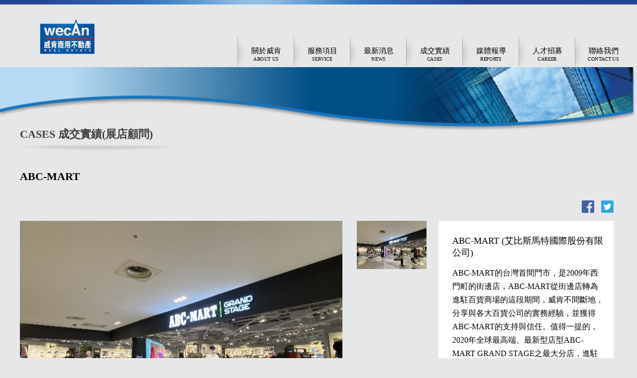

--- FILE ---
content_type: text/html; charset=UTF-8
request_url: https://wecantw.com/cases_item/446
body_size: 9225
content:
<!DOCTYPE html>
<html itemscope itemtype="http://schema.org/WebSite">
<head>
	<base href="https://wecantw.com/">
	<meta charset="UTF-8"/>
	<meta name="viewport" content="initial-scale=1.0">
	<meta name="viewport" content="width=device-width">
	<meta itemprop="name" property="og:title" content="ABC-MART (艾比斯馬特國際股份有限公司)" />
	<meta itemprop="keywords" name="keywords" content="ABC-MART" />
	<meta itemprop="description" property="og:description" name="description" content="ABC-MART (艾比斯馬特國際股份有限公司)的台灣首間門市，是2009年西門町的街邊店，ABC-MART從街邊店轉為進駐百貨商場的這段期間，威肯不間斷地，分享與各大百貨公司的實務經驗，並獲得ABC-MART的支持與信任。值得一提的，2020年全球最高端、最新型店型ABC-MART GRAND STAGE之最大分店，進駐在台中遠百，就是威肯團隊的傑作之一。ABC-MART台北總部180坪的辧公室，也是放心的交給威肯團隊，由此可見，大家已經從老客戶變好朋友了。" />
	<meta itemprop="url" property="og:url" content="https://wecantw.com/cases_item/446" />
		<meta itemprop="image" property="og:image" content="https://wecantw.com/storage/upload/article/article_slider_20220531102059_8qj.jpg" />
		<meta itemprop="author" property="og:site_name" name="author" content="Ktrees">
	
	<link rel="shortcut icon" href="images/favicon.ico" type="image/x-icon">
	<link href="css/style.css" rel="stylesheet" type="text/css">
		
	<title>威肯商用不動產｜ABC-MART </title>
	<!-- Global site tag (gtag.js) - Google Analytics -->
	<script async src="https://www.googletagmanager.com/gtag/js?id=UA-24733469-4"></script>
	<script>
		window.dataLayer = window.dataLayer || [];
		function gtag(){dataLayer.push(arguments);}
		gtag('js', new Date());

		gtag('config', 'UA-24733469-4');
	</script>
</head>

<body>
	<div class="header-wrapper">
		<div class="inner">
			<a href="./">
				<div class="logo"></div>
			</a>
			<ul class="nav">
				<li><a href="about" target="_self">關於威肯<span>about us</span></a></li><li><a href="service1" target="_self">服務項目<span>service</span></a></li><li><a href="news" target="_self">最新消息<span>news</span></a></li><li class="has-nav "><a>成交實績<span>cases</span></a><ul><li><a href="cases/2" target="_self">店面租賃</a></li><li><a href="cases/3" target="_self">百貨商場</a></li><li><a href="cases/5" target="_self">代理招商</a></li><li><a href="cases/7" target="_self">展店顧問</a></li><li><a href="cases/8" target="_self">百貨快閃</a></li></ul></li><li><a href="reports" target="_self">媒體報導<span>reports</span></a></li><li><a href="career" target="_self">人才招募<span>career</span></a></li><li><a href="contact" target="_self">聯絡我們<span>contact us</span></a></li>			</ul>
			<div class="menu-btn">
				<span></span>
				<span></span>
				<span></span>
			</div>
		</div>
	</div>
	<div class="main">
		<h1 class="section-title">CASES 成交實績(展店顧問)</h1>
		<div class="case-wrapper">
			<h2>ABC-MART</h2>
			<div class="share">
				<a href="javascript:void(0)" onClick="window.open('https://www.facebook.com/share.php?u=https%3A%2F%2Fwecantw.com%2Fcases_item%2F446','ABC-MART','height=400,width=600');">
					<div class="facebook"></div>
				</a>
				<a href="javascript:void(0)" onClick="window.open('https://twitter.com/share?url=https%3A%2F%2Fwecantw.com%2Fcases_item%2F446&text=ABC-MART','ABC-MART','height=400,width=600');">
					<div class="twitter"></div>
				</a>
			</div>
			<div class="carousel-main">
								<div class="cell">
					<img src="https://wecantw.com/storage/upload/article/article_slider_20220531102059_8qj.jpg" alt="ABC-MART (艾比斯馬特國際股份有限公司)">
					<div class="text">
						<div class="title">ABC-MART (艾比斯馬特國際股份有限公司)</div>
						<p>ABC-MART的台灣首間門市，是2009年西門町的街邊店，ABC-MART從街邊店轉為進駐百貨商場的這段期間，威肯不間斷地，分享與各大百貨公司的實務經驗，並獲得ABC-MART的支持與信任。值得一提的，2020年全球最高端、最新型店型ABC-MART GRAND STAGE之最大分店，進駐在台中遠百，就是威肯團隊的傑作之一。ABC-MART台北總部180坪的辧公室，也是放心的交給威肯團隊，由此可見，大家已經從老客戶變好朋友了。</p>
					</div>
				</div>
							</div>
			<div class="carousel-nav">
								<div class="cell is-nav-selected">
					<img src="https://wecantw.com/storage/upload/article/article_slider_20220531102059_8qj_thumb.jpg" alt="ABC-MART (艾比斯馬特國際股份有限公司)">
				</div>
							</div>
			<div class="des mCustomScrollbar"></div>
		</div>
	</div>
		<div class="footer">
		<div class="inner">
			<div class="info">
				聯絡電話：(02) 2755 3988<br>
				<a href="contact">客服信箱：service@wecantw.com</a><br>
				聯絡地址：臺北市大安區信義路四段256號11樓之4
			</div>
			<div class="copyright">
				All content &copy; copyright 2026 wecAn Real Estate All rights reserved
			</div>
		</div>
	</div>

	<script src="js/jquery-2.1.4.min.js"></script>
	<script src="js/jquery.easy-ticker.min.js"></script>
	<script src="js/flickity.pkgd.min.js"></script>
	<script src="js/jquery.mCustomScrollbar.concat.min.js"></script>
	<script src="js/main.js"></script>


<script>
	function getDocumentHeight() {
		return Math.max(
			Math.max(document.body.scrollHeight, document.documentElement.scrollHeight),
			Math.max(document.body.offsetHeight, document.documentElement.offsetHeight),
			Math.max(document.body.clientHeight, document.documentElement.clientHeight)
		);
	}

	// 切換語系
	$('.lang a').on('click', function(e){
		e.preventDefault();

		var lang = $(this).attr('lang') == 'tw' ? '' : $(this).attr('lang') + '/';
		var newUrl = 'https://wecantw.com/' + lang + 'cases_item/446';

		location.href = newUrl;
	});

	$.ajaxSetup({
		data: {
			'X_CSRF_TOKEN': 'e113a39bc298a8347ccef9b20ef10733358971f1'
		}
	});
</script>


<script type="application/ld+json">
		{
			"@context": "http://schema.org",
			"@type": "BreadcrumbList",
			"itemListElement":[{"@type":"ListItem","position":1,"name":"\u9996\u9801","item":"https:\/\/wecantw.com\/"},{"@type":"ListItem","position":2,"name":"\u6210\u4ea4\u5be6\u7e3e<span>cases<\/span>","item":"https:\/\/wecantw.com\/"},{"@type":"ListItem","position":3,"name":"\u5c55\u5e97\u9867\u554f","item":"https:\/\/wecantw.com\/cases\/7"},{"@type":"ListItem","position":4,"name":"ABC-MART","item":"https:\/\/wecantw.com\/cases_item\/446"}]
		}
	</script>	<script>
		$(window).load(function(){
			var $carousel = $('.carousel-main').flickity({
				pageDots: false,
				prevNextButtons: false
			});
			var $carouselNav = $('.carousel-nav');
			var $carouselNavCells = $carouselNav.find('.cell');
			$carouselNav.on( 'click', '.cell', function( event ) {
				var index = $( event.currentTarget ).index();
				$carousel.flickity( 'select', index );
			});
			var flkty = $carousel.data('flickity');
			var navTop  = $carouselNav.position().top;
			var navCellHeight = $carouselNavCells.height();
			var navHeight = $('.carousel-main').height();
			var navWidth = $('.carousel-main').width();

			$carousel.on( 'select.flickity', function() {
				// set selected nav cell
				$carouselNav.find('.is-nav-selected').removeClass('is-nav-selected');
				var $selected = $carouselNavCells.eq( flkty.selectedIndex ).addClass('is-nav-selected');
				var windowWidth = window.innerWidth;
				// scroll nav
				if(windowWidth < 768){
					if($selected.position().left > navWidth / 2){
						var scroll = (navWidth - $('.carousel-nav .cell').width()) / 2;
						$('.carousel-nav').mCustomScrollbar('scrollTo', $selected.position().left - scroll);
					}else{
						$('.carousel-nav').mCustomScrollbar('scrollTo','0');
					}
				}else{
					if($selected.position().top > navHeight / 2){
						var scroll = (navHeight - navCellHeight) / 2;
						$('.carousel-nav').mCustomScrollbar('scrollTo',$selected.position().top - scroll);
					}else{
						$('.carousel-nav').mCustomScrollbar('scrollTo','0');
					}
				}
			});

			$('.des').html($('.carousel-main .cell:first-child .text').html());
			$carousel.on( 'change.flickity', function( event, index ) {
				var order = index + 1;
				var info = $('.carousel-main .cell:nth-child('+order+')').children('.text').html();
				$('.des').html(info);
			});

			$('.des').mCustomScrollbar({
				theme: "dark"
			});
			$('.carousel-nav').mCustomScrollbar({
				axis:"yx",
				theme: "dark",
				advanced:{autoExpandHorizontalScroll:true},
				callbacks:{
					onOverflowY:function(){
						var opt=$(this).data("mCS").opt;
						if(opt.mouseWheel.axis!=="y") opt.mouseWheel.axis="y";
					},
					onOverflowX:function(){
						var opt=$(this).data("mCS").opt;
						if(opt.mouseWheel.axis!=="x") opt.mouseWheel.axis="x";
					},
				}
			});
		});
		$(window).on('load resize',function(){
			var carouselHeight = $('.carousel-main').outerHeight();
			var windowWidth = window.innerWidth;
			if(windowWidth < 768){
				$('.carousel-nav').css('height','');
			}else{
				$('.carousel-nav, .des').css('height',carouselHeight);

			}
		});
	</script>

</body>

</html>


--- FILE ---
content_type: text/css
request_url: https://wecantw.com/css/style.css
body_size: 26582
content:
@import url(reset-min.css);
@import url(flickity.css);
@import url(jquery.mCustomScrollbar.min.css);
* {
  box-sizing: border-box;
  -webkit-box-sizing: border-box; }

@media (min-width: 1025px) {
  .visible-lg {
    display: block; } }
@media (max-width: 1024px) {
  .visible-lg {
    display: none; } }

b, strong {
  font-weight: bold; }

em {
  font-style: italic; }

body {
  font-family: -apple-system, 'Microsoft JhengHei';
  background: #e6e7e9; }

.header-wrapper {
  width: 100%;
  height: 135px;
  background: #e6e7e9 url(../images/header_bg2.png) top center repeat-x; }
  .header-wrapper .inner {
    max-width: 1310px;
    height: 135px;
    background: url(../images/header_bg.png) no-repeat;
    background-size: auto;
    background-position: center top;
    padding: 35px 15px 0;
    margin: 0 auto; }
  .header-wrapper .logo {
    display: inline-block;
    width: 114px;
    height: 76px;
    background: url(../images/logo.jpg) no-repeat;
    background-size: cover;
    background-position: center;
    margin-left: 5%; }
  .header-wrapper .nav {
    float: right;
    margin-top: 40px; }
    .header-wrapper .nav > li {
      display: inline-block;
      width: 110px;
      font-size: 15px;
      vertical-align: top;
      text-align: center;
      border-left: #b0b0b0 solid 1px;
      transition: color 0.3s;
      -ms-transition: color 0.3s;
      -moz-transition: color 0.3s;
      -webkit-transition: color 0.3s;
      background: url(../images/menu-bg.png) no-repeat;
      background-size: auto;
      background-position: top left;
      margin-right: 3px; }
      .header-wrapper .nav > li:last-child {
        margin-right: 0; }
      @media (min-width: 1025px) {
        .header-wrapper .nav > li:hover {
          color: #fff;
          background: url(../images/menu-bg-hover.png) no-repeat;
          background-size: auto;
          background-position: top left; }
          .header-wrapper .nav > li:hover ul li {
            color: #000; } }
      .header-wrapper .nav > li span {
        display: block;
        font-size: 12px;
        text-transform: uppercase;
        transform: scale(0.83);
        -webkit-transform: scale(0.83); }
      .header-wrapper .nav > li > a {
        display: block;
        padding: 18px 2px 6px 6px; }
      .header-wrapper .nav > li ul {
        display: none;
        width: calc(100% + 3px);
        background: #fff;
        border-top: #b0b0b0 solid 1px;
        border-right: #b0b0b0 solid 1px;
        border-bottom: #b0b0b0 solid 1px;
        text-align: center; }
        .header-wrapper .nav > li ul li {
          display: block;
          border-bottom: #b0b0b0 solid 1px;
          transition: color 0.3s;
          -ms-transition: color 0.3s;
          -moz-transition: color 0.3s;
          -webkit-transition: color 0.3s; }
          @media (min-width: 1025px) {
            .header-wrapper .nav > li ul li:hover {
              color: #2376A2; } }
          .header-wrapper .nav > li ul li:last-child {
            border-bottom: 0; }
          .header-wrapper .nav > li ul li a {
            display: block;
            padding: 10px 5px; }

.menu-btn {
  display: none; }

.footer {
  width: 100%;
  background: #014a97; }
  .footer .inner {
    max-width: 1310px;
    min-height: 155px;
    color: #fff;
    background: url(../images/footer_bg.png) no-repeat;
    background-size: 100%;
    background-position: center top;
    text-align: right;
    padding: 35px 15px 0;
    margin: 0 auto; }
  .footer .info {
    display: inline-block;
    text-align: left;
    font-size: 15px; }
  .footer .copyright {
    text-align: center;
    font-size: 12px;
    margin-top: 22px; }

.index-banner {
  width: 100%;
  height: 218px;
  background: url(../images/index_banner.jpg) no-repeat;
  background-size: 1440px;
  background-position: center;
  background-color: #004b97; }

.main {
  max-width: 1280px;
  min-height: calc(100vh - 290px);
  background: url(../images/main_bg.jpg) no-repeat;
  background-size: contain;
  background-position: center top;
  padding: 120px 40px 70px;
  margin: 0 auto; }
  .main.index {
    position: relative;
    min-height: calc(100vh - 508px);
    background-image: url(../images/index_210222.jpg); }
    .main.index h1 {
      position: absolute;
      top: 35px;
      right: 12.3%;
      color: #FFF;
      font-size: 18px;
      font-weight: bold;
      text-shadow: -1px 2px 6px rgba(0, 0, 0, 0.6); }

.section-title {
  color: #404040;
  font-size: 22px;
  font-weight: bold;
  text-align: left;
  background: url(../images/title_bg.png) no-repeat;
  background-size: 307px;
  background-position: left bottom;
  padding-bottom: 22px;
  margin-bottom: 35px; }

.three-col {
  max-width: 1110px;
  text-align: center;
  padding: 55px 15px 0;
  margin: 0 auto; }
  .three-col > div {
    position: relative;
    display: inline-block;
    width: 34%;
    text-align: left;
    vertical-align: top;
    margin-right: 1.2%; }
    .three-col > div:last-child {
      width: 33%;
      margin-right: 0; }
      .three-col > div:last-child:after {
        display: none; }
      .three-col > div:last-child .more {
        margin-top: 16px;
        margin-right: 10px; }
    .three-col > div:nth-child(2) {
      width: 29%; }
    .three-col > div:after {
      content: '';
      position: absolute;
      top: 56px;
      right: 0;
      width: 1px;
      height: 92px;
      background: #aaa; }
  .three-col:after {
    content: '';
    display: block;
    clear: both; }
  .three-col .section-title {
    padding: 0 10px 22px;
    margin-bottom: 8px; }
  .three-col p {
    line-height: 1.6em;
    color: #5d5d5d;
    font-size: 14px;
    text-align: justify;
    padding: 0 20px 0 10px; }
  .three-col .more {
    float: right;
    display: inline-block;
    line-height: 20px;
    color: #5d5d5d;
    font-size: 12px;
    font-weight: bold;
    background: url(../images/icon.png) no-repeat;
    background-size: 20px;
    background-position: left center;
    padding: 0 10px 0 25px; }

.ticker-wrapper {
  padding: 0 10px; }
  .ticker-wrapper ul {
    width: calc(100% - 20px); }
    .ticker-wrapper ul li {
      display: block;
      min-height: 105px;
      padding-bottom: 20px; }
      .ticker-wrapper ul li .img-wrapper {
        display: inline-block;
        width: 110px;
        vertical-align: top;
        margin-right: 12px; }
      .ticker-wrapper ul li img {
        width: 100%;
        height: auto; }
      .ticker-wrapper ul li .text {
        display: inline-block;
        width: calc(100% - 128px);
        vertical-align: top;
        padding-top: 5px; }
        .ticker-wrapper ul li .text .title {
          max-height: 2.7em;
          font-size: 15px;
          font-weight: bold;
          overflow: hidden;
          margin-bottom: 8px; }
        .ticker-wrapper ul li .text p {
          max-height: 2.8em;
          line-height: 1.4em;
          color: #000;
          overflow: hidden;
          padding: 0; }

.box-wrapper .item {
  display: inline-block;
  width: 23.6%;
  background: #fff;
  vertical-align: top;
  padding: 20px;
  margin: 0 1.3% 20px 0; }
  .box-wrapper .item:nth-child(4n) {
    margin-right: 0; }
  .box-wrapper .item .img-wrapper {
    transition: opacity 0.3s;
    -ms-transition: opacity 0.3s;
    -moz-transition: opacity 0.3s;
    -webkit-transition: opacity 0.3s;
    margin-bottom: 20px; }
    .box-wrapper .item .img-wrapper img {
      display: block;
      width: 100%;
      height: auto; }
  .box-wrapper .item .title {
    height: 2.8em;
    line-height: 1.4em;
    font-size: 18px;
    font-weight: bold;
    transition: color 0.3s;
    -ms-transition: color 0.3s;
    -moz-transition: color 0.3s;
    -webkit-transition: color 0.3s;
    overflow: hidden;
    margin-bottom: 12px; }
  .box-wrapper .item h3 {
    font-size: 15px;
    margin-bottom: 15px;
    margin-top: -7px; }
  .box-wrapper .item p {
    height: 4.5em;
    color: #5d5d5d;
    font-size: 14px;
    line-height: 1.5em;
    overflow: hidden;
    margin-bottom: 20px; }
  .box-wrapper .item .date {
    font-size: 13px;
    text-align: right; }
  .box-wrapper .item a:hover .title {
    color: #2376A2; }
  .box-wrapper .item a:hover .img-wrapper {
    opacity: 0.9; }
.box-wrapper.style2 .item {
  padding: 20px 20px 10px 20px; }
  .box-wrapper.style2 .item .title {
    height: 1.4em;
    margin-bottom: 24px; }
  .box-wrapper.style2 .item p {
    margin-bottom: 0; }

.pagination {
  text-align: right;
  margin-top: 15px; }
  .pagination li {
    display: inline-block;
    width: 22px;
    height: 22px;
    line-height: 22px;
    color: #7f7f7f;
    text-align: center;
    vertical-align: top;
    transition: color 0.3s;
    -ms-transition: color 0.3s;
    -moz-transition: color 0.3s;
    -webkit-transition: color 0.3s;
    margin: 0 2px; }
    .pagination li.active, .pagination li:hover {
      color: #2376A2; }
    .pagination li a {
      display: block; }
    .pagination li.prev a:after {
      content: '';
      display: block;
      width: 0;
      height: 0;
      border-style: solid;
      border-width: 6px 8px 6px 0;
      border-color: transparent #2376A2 transparent #2376A2;
      margin: 5px auto; }
    .pagination li.next a:after {
      content: '';
      display: block;
      width: 0;
      height: 0;
      border-style: solid;
      border-width: 6px 0 6px 8px;
      border-color: transparent transparent transparent #2376A2;
      margin: 5px auto; }

.article-wrapper {
  width: 100%;
  background: #fff;
  border: #ddd solid 1px;
  padding: 57px 0 67px; }
  .article-wrapper .inner {
    width: 67.5%;
    padding: 0 15px;
    margin: 0 auto; }
  .article-wrapper .date {
    font-size: 13px;
    color: #5d5d5d;
    text-align: right;
    margin-top: 40px; }

.cover {
  width: 100%;
  height: auto;
  margin-bottom: 40px; }

iframe.cover {
  min-height: 500px; }

.article-title {
  font-size: 24px;
  font-weight: 700;
  color: #404040;
  margin-bottom: 10px; }

.subtitle {
  font-size: 20px;
  font-weight: bold;
  color: #404040;
  margin-bottom: 30px; }

.content {
  color: #5d5d5d;
  font-size: 16px;
  line-height: 1.7em;
  text-align: justify; }
  .content a {
    color: #2376A2;
    text-decoration: underline; }
  .content h2 {
    font-size: 22px;
    font-weight: bold;
    margin-bottom: 1.4em; }
  .content h3 {
    font-size: 20px;
    font-weight: bold;
    margin-bottom: 1.2em; }
  .content h4 {
    font-size: 18px;
    font-weight: bold;
    margin-bottom: 1em; }
  .content ul {
    padding-left: 1.4em;
    margin-bottom: 1.6em; }
    .content ul li {
      list-style-type: disc; }
  .content ol {
    padding-left: 1.4em;
    margin-bottom: 1.6em; }
    .content ol li {
      list-style-type: decimal; }
  .content img {
    max-width: 100%;
    height: auto;
    margin: 0 auto 2em; }
  .content blockquote {
    width: 80%;
    line-height: 1.4em;
    font-size: 20px;
    font-weight: bold;
    border-left: #2376A2 solid 8px;
    padding: 10px 15px 10px 20px;
    margin: 0 auto 2em; }
  .content iframe {
    width: 100%;
    min-height: 400px;
    margin-bottom: 3em; }
  .content table {
    width: 100%;
    font-size: 14px;
    border: #DDDDDD solid 1px;
    color: #333;
    margin: 0 auto 3em; }
    .content table tr {
      border-bottom: #DDDDDD solid 1px; }
    .content table td {
      line-height: 1.5em;
      padding: 10px 20px; }
  .content sub {
    vertical-align: sub; }
  .content sup {
    vertical-align: super; }

.one-col-img {
  margin: 0 auto 3em; }
  .one-col-img img {
    margin-bottom: 0; }
  .one-col-img figure {
    display: table; }
  .one-col-img figcaption {
    display: table-caption;
    line-height: 1.5em;
    caption-side: bottom;
    font-size: 14px;
    text-align: center; }

.two-col-img {
  display: flex;
  justify-content: space-between;
  flex-wrap: wrap;
  margin: 0 auto 3em; }
  .two-col-img img {
    margin-bottom: 0; }
  .two-col-img .col {
    width: 47.5%; }
  .two-col-img p {
    line-height: 1.5em;
    font-size: 14px;
    text-align: center; }

.about-block {
  width: 70%;
  background: #fff;
  -webkit-box-shadow: 1px 1px 8px 0px #dddddd;
  -moz-box-shadow: 1px 1px 8px 0px #dddddd;
  box-shadow: 1px 1px 8px 0px #dddddd;
  padding: 60px 60px 45px;
  margin: 0 auto; }
  .about-block h2 {
    color: #2376A2;
    font-size: 19px;
    font-weight: bold;
    border-bottom: #ccc solid 2px;
    padding-bottom: 10px;
    margin-bottom: 35px; }
  .about-block p {
    color: #5d5d5d;
    font-size: 14px;
    line-height: 1.8em;
    text-align: justify; }
    .about-block p.highlight {
      color: #2376A2;
      font-size: 17px;
      font-weight: bold;
      text-align: right;
      margin-top: 15px; }

.service-wrapper {
  display: flex;
  max-width: 945px;
  justify-content: space-between;
  margin: 0 auto; }

.service-list {
  display: inline-block;
  width: 23.5%;
  background-color: #f1f1f3;
  vertical-align: top;
  -webkit-box-shadow: -1px -1px 5px 0px #969696;
  -moz-box-shadow: -1px -1px 5px 0px #969696;
  box-shadow: -1px -1px 5px 0px #969696;
  padding-bottom: 50px;
  margin-right: 1%; }
  .service-list img {
    width: 100%;
    height: auto;
    margin-bottom: 20px; }
  .service-list ul {
    color: #5d5d5d;
    font-size: 14px;
    padding-left: 15px; }
    .service-list ul li {
      display: block;
      margin-bottom: 10px; }
      .service-list ul li:before {
        content: '';
        display: inline-block;
        width: 0;
        height: 0;
        border-style: solid;
        border-width: 5px 0 5px 5px;
        border-color: transparent transparent transparent #ff9b21;
        margin-right: 8px; }

.service-content {
  display: inline-block;
  width: 75.5%;
  line-height: 1.8em;
  font-size: 14px;
  color: #5d5d5d;
  background-color: #f1f1f3;
  -webkit-box-shadow: -1px -1px 5px 0px #969696;
  -moz-box-shadow: -1px -1px 5px 0px #969696;
  box-shadow: -1px -1px 5px 0px #969696;
  padding: 30px 25px; }
  .service-content h2 {
    color: #2376A2;
    font-size: 22px;
    font-weight: bold;
    margin-bottom: 15px; }
  .service-content ul {
    color: #2376A2;
    font-size: 13px;
    padding-left: 24px;
    margin-top: 10px; }
    .service-content ul li {
      line-height: 1.4em;
      list-style-type: square;
      margin-bottom: 0.4em; }
      .service-content ul li p {
        color: #5d5d5d; }
  .service-content .border {
    font-weight: bold;
    border-bottom: #dfdfe1 solid 2px;
    margin-bottom: 18px; }
  .service-content .half {
    display: inline-block;
    width: 48%;
    vertical-align: top; }

.contact-wrapper {
  max-width: 990px;
  padding: 0 15px;
  margin: 0 auto; }
  .contact-wrapper:after {
    content: '';
    clear: both;
    display: block; }
  .contact-wrapper .info {
    line-height: 1.7em;
    color: #5d5d5d;
    font-size: 14px;
    background: url(../images/contact.jpg) no-repeat;
    background-size: contain;
    background-position: center left;
    background-color: #f1f1f3;
    -webkit-box-shadow: 1px 1px 5px 0px #a8a8a8;
    -moz-box-shadow: 1px 1px 5px 0px #a8a8a8;
    box-shadow: 1px 1px 5px 0px #a8a8a8;
    padding: 30px 35px 25px 300px;
    margin-bottom: 40px; }
    .contact-wrapper .info .title {
      color: #2376A2;
      font-size: 19px;
      font-weight: bold;
      border-bottom: #dfdfe1 solid 2px;
      padding-bottom: 8px;
      margin-bottom: 12px; }
  .contact-wrapper .btn {
    float: right;
    font-size: 15px;
    font-family: inherit;
    color: #fff;
    background: #2376A2;
    border: none;
    cursor: pointer;
    padding: 15px 30px;
    margin-top: 25px; }

.form-group {
  display: flex;
  justify-content: space-between;
  margin-bottom: 20px; }
  .form-group > div {
    flex: 0 0 48%; }
  .form-group input, .form-group select {
    display: block;
    width: 100%;
    height: 45px;
    line-height: 45px;
    color: #5d5d5d;
    border: #ccc solid 1px;
    padding: 0 12px; }
  .form-group label {
    color: #e82b2b;
    font-size: 14px; }

textarea {
  width: 100%;
  height: 8em;
  color: #5d5d5d;
  border-color: #ccc;
  resize: vertical;
  padding: 12px;
  margin-bottom: 20px; }
  textarea + label {
    display: block;
    color: #e82b2b;
    font-size: 14px;
    margin-top: -21px;
    margin-bottom: 15px; }

.case-wrapper h2 {
  font-size: 22px;
  font-weight: bold;
  margin-bottom: 35px; }
.case-wrapper p {
  font-size: 18px;
  margin-bottom: 30px; }

.carousel-main {
  display: inline-block;
  width: 54%;
  max-width: 650px;
  vertical-align: top;
  margin-right: 25px; }
  .carousel-main .cell {
    width: 100%; }
    .carousel-main .cell img {
      max-width: 100%;
      height: auto; }
  .carousel-main .text {
    display: none; }

.carousel-nav {
  display: inline-block;
  width: 160px;
  overflow-y: auto; }
  .carousel-nav .cell {
    opacity: 0.7;
    cursor: pointer;
    transition: opacity 0.3s;
    -ms-transition: opacity 0.3s;
    -moz-transition: opacity 0.3s;
    -webkit-transition: opacity 0.3s;
    margin-bottom: 15px; }
    .carousel-nav .cell.is-nav-selected, .carousel-nav .cell:hover {
      opacity: 1; }
    .carousel-nav .cell img {
      width: 140px;
      height: auto; }

.des {
  display: inline-block;
  width: calc(46% - 200px);
  background: #fff;
  vertical-align: top;
  padding: 28px 10px 28px 28px; }
  .des .title {
    font-size: 18px;
    padding-right: 10px;
    margin-bottom: 15px; }
  .des p {
    font-size: 16px;
    line-height: 1.7em;
    padding-right: 10px;
    margin-bottom: 0; }

.share {
  text-align: right;
  padding-right: 7px;
  margin-bottom: 12px; }
  .share div {
    display: inline-block;
    width: 25px;
    height: 25px;
    margin-left: 10px; }
    .share div.facebook {
      background: url(../images/icon_facebook.png) no-repeat;
      background-size: 25px;
      background-position: center; }
    .share div.twitter {
      background: url(../images/icon_twitter.png) no-repeat;
      background-size: 25px;
      background-position: center; }

@media (max-width: 1024px) {
  .header-wrapper {
    height: 70px; }
    .header-wrapper .inner {
      position: fixed;
      z-index: 99;
      width: 100%;
      height: 70px;
      background-color: #e6e7e9;
      box-shadow: 0px 1px 5px 0px rgba(0, 0, 0, 0.1);
      -webkit-box-shadow: 0px 1px 5px 0px rgba(0, 0, 0, 0.1);
      padding-top: 15px; }
    .header-wrapper .logo {
      width: 70px;
      height: 47px; }
    .header-wrapper .nav {
      display: none;
      float: none;
      position: absolute;
      top: 70px;
      left: 0;
      z-index: 2;
      width: 100%;
      max-height: calc(100vh - 70px);
      overflow-y: scroll;
      margin: 0; }
      .header-wrapper .nav > li {
        position: relative;
        display: block;
        width: 100%;
        font-size: 18px;
        font-weight: bold;
        color: #fff;
        background: #2376A2;
        text-align: center;
        border: 0;
        border-bottom: #fff solid 1px; }
        .header-wrapper .nav > li:last-child {
          border-bottom: 0; }
        .header-wrapper .nav > li > a {
          padding: 14px 6px; }
        .header-wrapper .nav > li.has-nav:after {
          content: '';
          display: block;
          position: absolute;
          top: 26px;
          right: 20px;
          border: solid #fff;
          border-width: 0 3px 3px 0;
          transform: rotate(45deg);
          -webkit-transform: rotate(45deg);
          transition: transform 0.3s;
          -ms-transition: transform 0.3s;
          -moz-transition: transform 0.3s;
          -webkit-transition: transform 0.3s;
          padding: 3px; }
        .header-wrapper .nav > li.has-nav.expand:after {
          transform: rotate(-135deg);
          -webkit-transform: rotate(-135deg); }
        .header-wrapper .nav > li span {
          font-size: 14px;
          margin-left: auto; }
        .header-wrapper .nav > li ul {
          width: 100%;
          background: #1e638a;
          border-top: 0;
          padding-bottom: 10px; }
          .header-wrapper .nav > li ul li {
            color: #fff;
            font-size: 16px;
            border-bottom: 0; }
            .header-wrapper .nav > li ul li a {
              padding: 12px 5px; }

  .menu-btn {
    display: block;
    float: right;
    width: 50px;
    height: 50px;
    padding-top: 15px;
    margin-right: 10px; }
    .menu-btn span {
      display: block;
      width: 30px;
      height: 3px;
      background: #666;
      transition: all 0.3s;
      -ms-transition: all 0.3s;
      -moz-transition: all 0.3s;
      -webkit-transition: all 0.3s;
      margin-bottom: 6px; }
      .menu-btn span:last-child {
        margin-bottom: 0; }
    .menu-btn.expand span:first-child {
      transform: rotate(45deg);
      -webkit-transform: rotate(45deg);
      transform-origin: left top; }
    .menu-btn.expand span:nth-child(2) {
      opacity: 0; }
    .menu-btn.expand span:last-child {
      transform: rotate(-45deg);
      -webkit-transform: rotate(-45deg);
      transform-origin: left bottom;
      margin-top: 8px; }

  .service-content .half {
    display: block;
    width: 100%;
    margin-bottom: 15px; }

  .des {
    display: block;
    width: 100%;
    margin-top: 30px; }

  .three-col > div:last-child .more {
    margin-right: 0; } }
@media (max-width: 1024px) and (min-width: 768px) {
  .main {
    min-height: calc(100vh - 225px); }
    .main.index {
      min-height: calc(100vh - 443px); }
      .main.index h1 {
        top: 20px;
        right: 50px; }

  .three-col {
    padding-right: 0;
    padding-left: 0; }
    .three-col > div:nth-child(2) {
      width: 30%; }
    .three-col > div:last-child {
      width: 31.5%; }
    .three-col p {
      padding-right: 10px; }

  .ticker-wrapper ul li {
    padding-bottom: 25px; }
    .ticker-wrapper ul li .img-wrapper {
      width: 85px; }
    .ticker-wrapper ul li .text {
      width: calc(100% - 105px); }
      .ticker-wrapper ul li .text p {
        font-size: 13px; }

  .box-wrapper .item {
    width: 48%;
    margin-right: 2%; }
    .box-wrapper .item:nth-child(2n) {
      margin-right: 0; }

  .article-wrapper .inner {
    width: 76%; }

  .about-block {
    width: 80%; }

  .service-list {
    width: 27.5%; }

  .contact-wrapper .info {
    background-image: none;
    padding-left: 35px; }

  .carousel-main {
    width: calc(100% - 190px); }

  iframe.cover {
    min-height: 400px; } }
@media (max-width: 767px) {
  .main {
    min-height: calc(100vh - 230px);
    padding-top: 20%;
    padding-left: 15px;
    padding-right: 15px; }
    .main.index {
      background-image: url("../images/m_index_210222.jpg");
      -webkit-background-size: 150%;
      -o-background-size: 150%;
      background-size: 150%;
      padding-top: 30%; }
      .main.index h1 {
        top: 10px;
        right: 4%;
        font-size: 18px; }

  .footer .inner {
    text-align: left;
    padding-bottom: 20px; }
  .footer .info {
    font-size: 14px; }
  .footer .copyright {
    margin-top: 32px; }

  .index-banner {
    background: #004b97;
    background-image: url(../images/index_banner_m.jpg), linear-gradient(90deg, #006fb7 0%, #006fb7 30%, #004b97 50%, #004b97 100%);
    background-position: calc(50% - 65px) center;
    background-repeat: no-repeat; }

  .three-col {
    padding: 0; }
    .three-col > div {
      display: block;
      width: 100%;
      margin-right: 0;
      margin-bottom: 40px; }
      .three-col > div:nth-child(2), .three-col > div:last-child {
        width: 100%; }
      .three-col > div:last-child {
        margin-bottom: 0; }
      .three-col > div:after {
        display: none; }
    .three-col p {
      padding-right: 10px; }

  .box-wrapper {
    width: 85%;
    margin: 0 auto; }
    .box-wrapper .item {
      width: 100%;
      margin: 0 0 30px; }

  .pagination {
    text-align: center; }

  .article-wrapper .inner {
    width: 95%; }

  .content {
    line-height: 1.8em; }
    .content blockquote {
      width: 90%; }

  .two-col-img {
    display: block; }
    .two-col-img .col {
      width: 100%;
      margin-bottom: 40px; }

  .about-block {
    width: 90%;
    padding: 40px 25px 45px; }

  .service-wrapper {
    display: block;
    width: 90%;
    margin: 0 auto; }

  .service-list {
    display: block;
    width: 100%;
    padding: 15px 0px 6px;
    margin: 0 0 2% 0; }
    .service-list img {
      display: none; }

  .service-content {
    display: block;
    width: 100%;
    font-size: 16px;
    padding: 30px 20px; }
    .service-content ul {
      font-size: 15px; }
      .service-content ul li {
        margin-bottom: 0.8em; }

  .contact-wrapper .info {
    background-image: none;
    padding-left: 25px;
    padding-right: 25px; }

  .form-group {
    display: block;
    margin-bottom: 15px; }
    .form-group input {
      display: block;
      width: 100%;
      margin-bottom: 15px; }
    .form-group label {
      display: block;
      margin-top: -13px;
      margin-bottom: 15px; }

  .carousel-main {
    width: 100%;
    margin: 0 0 20px 0; }

  .carousel-nav {
    display: block;
    width: 100%;
    height: 125px;
    word-break: keep-all;
    white-space: nowrap;
    overflow-x: auto;
    overflow-y: hidden; }
    .carousel-nav .cell {
      display: inline-block;
      width: 135px;
      margin: 0 10px 0 0; }
      .carousel-nav .cell img {
        width: auto;
        height: 90px; }

  .des {
    padding-right: 18px; }

  iframe.cover {
    min-height: 300px; }

  .share {
    padding-right: 0;
    margin-bottom: 14px; } }

/*# sourceMappingURL=style.css.map */


--- FILE ---
content_type: text/javascript
request_url: https://wecantw.com/js/main.js
body_size: 689
content:
$(function(){
	var isMobile = false;
	$('.header-wrapper li.has-nav').mouseenter(function(){
		if(!isMobile){
			$(this).children('ul').stop().slideDown(300);
		}
	}).mouseleave(function(){
		if(!isMobile){
			$(this).children('ul').stop().slideUp(300);
		}
	});
	$('.header-wrapper .has-nav').click(function(){
		if(isMobile){
			$(this).children('ul').stop().slideToggle();
			$(this).toggleClass('expand');
		}
	});
	
	
	$(window).resize(function() {
		isMobile = $(window).width() < 1025;
		if(!isMobile){
			$('.header-wrapper .nav').removeAttr('style');
			$('.menu-btn, .header-wrapper .has-nav').removeClass('expand');
		}
	});
	$(window).resize();

	$('.menu-btn').click(function(){
		$(this).toggleClass('expand');
		$('.header-wrapper .nav').stop().slideToggle();
	});
});